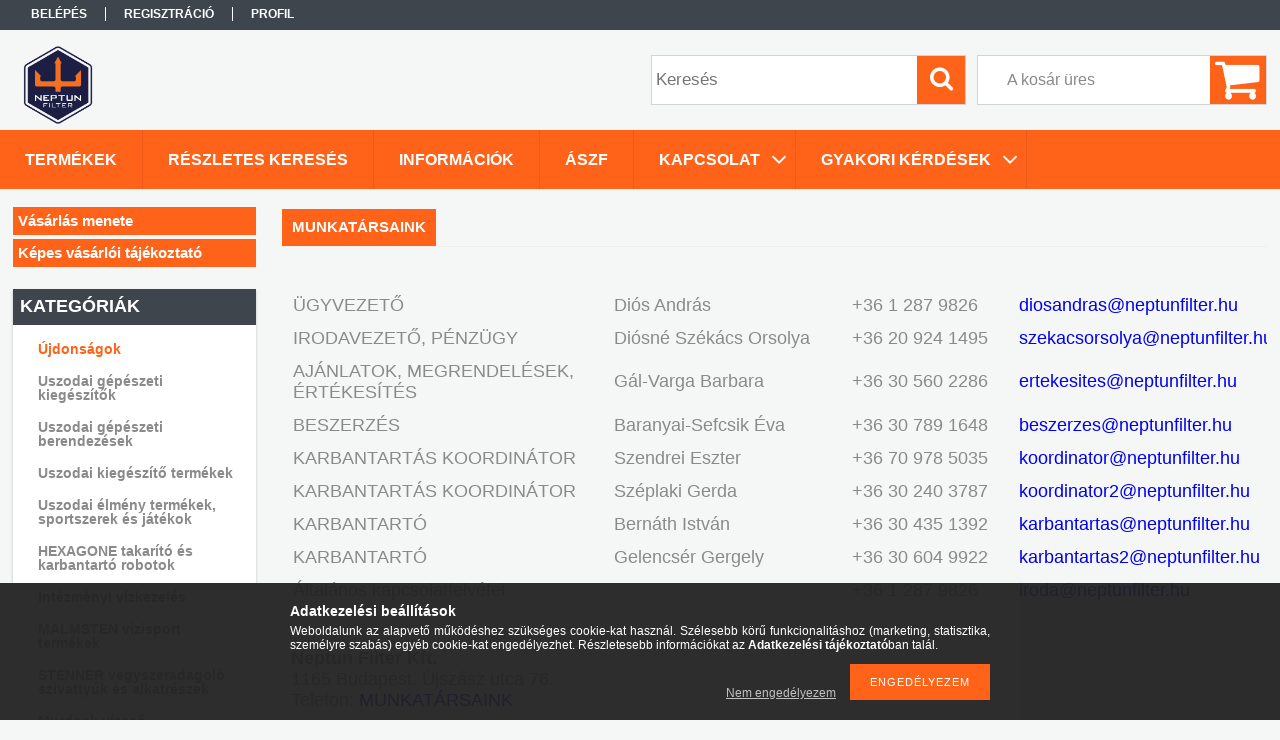

--- FILE ---
content_type: text/html; charset=UTF-8
request_url: https://webaruhaz.neptunfilter.hu/spg/354416/KAPCSOLAT
body_size: 13390
content:
<!DOCTYPE html PUBLIC "-//W3C//DTD XHTML 1.0 Transitional//EN" "http://www.w3.org/TR/xhtml1/DTD/xhtml1-transitional.dtd">
<html xmlns="http://www.w3.org/1999/xhtml" lang="hu" xml:lang="hu">
<head>

<meta content="width=device-width, initial-scale=1.0" name="viewport" />

<meta http-equiv="Content-Type" content="text/html; charset=utf-8">
<meta http-equiv="Content-Language" content="HU">
<meta http-equiv="Cache-Control" content="no-cache">
<meta name="description" content="Munkatársaink, Neptun Filter Webshop">
<meta name="robots" content="index, follow">
<meta http-equiv="X-UA-Compatible" content="IE=Edge">
<meta property="og:site_name" content="Neptun Filter Webshop" />
<meta property="og:title" content="Munkatársaink - Neptun Filter Webshop">
<meta property="og:description" content="Munkatársaink, Neptun Filter Webshop">
<meta property="og:type" content="website">
<meta property="og:url" content="https://webaruhaz.neptunfilter.hu/spg/354416/KAPCSOLAT">
<meta property="og:image" content="https://www.facebook.com/diosandras.neptunfilter/">
<meta name="theme-color" content="#1d1f42">
<meta name="msapplication-TileColor" content="#1d1f42">
<meta name="mobile-web-app-capable" content="yes">
<meta name="apple-mobile-web-app-capable" content="yes">
<meta name="MobileOptimized" content="320">
<meta name="HandheldFriendly" content="true">

<title>Munkatársaink - Neptun Filter Webshop</title>


<script type="text/javascript">
var service_type="shop";
var shop_url_main="https://webaruhaz.neptunfilter.hu";
var actual_lang="hu";
var money_len="0";
var money_thousend=" ";
var money_dec=",";
var shop_id=81071;
var unas_design_url="https:"+"/"+"/"+"webaruhaz.neptunfilter.hu"+"/"+"!common_design"+"/"+"base"+"/"+"001306"+"/";
var unas_design_code='001306';
var unas_base_design_code='1300';
var unas_design_ver=2;
var unas_design_subver=0;
var unas_shop_url='https://webaruhaz.neptunfilter.hu';
var responsive="yes";
var price_nullcut_disable=1;
var config_plus=new Array();
config_plus['product_tooltip']=1;
config_plus['cart_redirect']=2;
config_plus['money_type']='Ft';
config_plus['money_type_display']='Ft';
var lang_text=new Array();

var UNAS = UNAS || {};
UNAS.shop={"base_url":'https://webaruhaz.neptunfilter.hu',"domain":'webaruhaz.neptunfilter.hu',"username":'webaruhaz-neptunfilter.unas.hu',"id":81071,"lang":'hu',"currency_type":'Ft',"currency_code":'HUF',"currency_rate":'1',"currency_length":0,"base_currency_length":0,"canonical_url":'https://webaruhaz.neptunfilter.hu/spg/354416/KAPCSOLAT'};
UNAS.design={"code":'001306',"page":'page'};
UNAS.api_auth="83f6076c93fe3e1c52214713427066bb";
UNAS.customer={"email":'',"id":0,"group_id":0,"without_registration":0};
UNAS.shop["only_private_customer_can_purchase"] = false;
 
UNAS.shop["page_id"] = 354416
UNAS.text = {
    "button_overlay_close": `Bezár`,
    "popup_window": `Felugró ablak`,
    "list": `lista`,
    "updating_in_progress": `frissítés folyamatban`,
    "updated": `frissítve`,
    "is_opened": `megnyitva`,
    "is_closed": `bezárva`,
    "deleted": `törölve`,
    "consent_granted": `hozzájárulás megadva`,
    "consent_rejected": `hozzájárulás elutasítva`,
    "field_is_incorrect": `mező hibás`,
    "error_title": `Hiba!`,
    "product_variants": `termék változatok`,
    "product_added_to_cart": `A termék a kosárba került`,
    "product_added_to_cart_with_qty_problem": `A termékből csak [qty_added_to_cart] [qty_unit] került kosárba`,
    "product_removed_from_cart": `A termék törölve a kosárból`,
    "reg_title_name": `Név`,
    "reg_title_company_name": `Cégnév`,
    "number_of_items_in_cart": `Kosárban lévő tételek száma`,
    "cart_is_empty": `A kosár üres`,
    "cart_updated": `A kosár frissült`
};


UNAS.text["delete_from_compare"]= `Törlés összehasonlításból`;
UNAS.text["comparison"]= `Összehasonlítás`;

UNAS.text["delete_from_favourites"]= `Törlés a kedvencek közül`;
UNAS.text["add_to_favourites"]= `Kedvencekhez`;






window.lazySizesConfig=window.lazySizesConfig || {};
window.lazySizesConfig.loadMode=1;
window.lazySizesConfig.loadHidden=false;

window.dataLayer = window.dataLayer || [];
function gtag(){dataLayer.push(arguments)};
gtag('js', new Date());
</script>

<script src="https://webaruhaz.neptunfilter.hu/!common_packages/jquery/jquery-1.8.2.js?mod_time=1683104288" type="text/javascript"></script>
<script src="https://webaruhaz.neptunfilter.hu/!common_packages/jquery/plugins/bgiframe/bgiframe.js?mod_time=1683104288" type="text/javascript"></script>
<script src="https://webaruhaz.neptunfilter.hu/!common_packages/jquery/plugins/ajaxqueue/ajaxqueue.js?mod_time=1683104288" type="text/javascript"></script>
<script src="https://webaruhaz.neptunfilter.hu/!common_packages/jquery/plugins/color/color.js?mod_time=1683104288" type="text/javascript"></script>
<script src="https://webaruhaz.neptunfilter.hu/!common_packages/jquery/plugins/autocomplete/autocomplete.js?mod_time=1751452520" type="text/javascript"></script>
<script src="https://webaruhaz.neptunfilter.hu/!common_packages/jquery/plugins/cookie/cookie.js?mod_time=1683104288" type="text/javascript"></script>
<script src="https://webaruhaz.neptunfilter.hu/!common_packages/jquery/plugins/tools/tools-1.2.7.js?mod_time=1683104288" type="text/javascript"></script>
<script src="https://webaruhaz.neptunfilter.hu/!common_packages/jquery/plugins/bxslider/bxslider.js?mod_time=1683104288" type="text/javascript"></script>
<script src="https://webaruhaz.neptunfilter.hu/!common_packages/jquery/own/shop_common/exploded/common.js?mod_time=1764831093" type="text/javascript"></script>
<script src="https://webaruhaz.neptunfilter.hu/!common_packages/jquery/own/shop_common/exploded/common_overlay.js?mod_time=1754986322" type="text/javascript"></script>
<script src="https://webaruhaz.neptunfilter.hu/!common_packages/jquery/own/shop_common/exploded/common_shop_popup.js?mod_time=1754991412" type="text/javascript"></script>
<script src="https://webaruhaz.neptunfilter.hu/!common_packages/jquery/own/shop_common/exploded/common_start_checkout.js?mod_time=1752056294" type="text/javascript"></script>
<script src="https://webaruhaz.neptunfilter.hu/!common_packages/jquery/own/shop_common/exploded/design_1500.js?mod_time=1725525511" type="text/javascript"></script>
<script src="https://webaruhaz.neptunfilter.hu/!common_packages/jquery/own/shop_common/exploded/function_change_address_on_order_methods.js?mod_time=1752056294" type="text/javascript"></script>
<script src="https://webaruhaz.neptunfilter.hu/!common_packages/jquery/own/shop_common/exploded/function_check_password.js?mod_time=1751452520" type="text/javascript"></script>
<script src="https://webaruhaz.neptunfilter.hu/!common_packages/jquery/own/shop_common/exploded/function_check_zip.js?mod_time=1767692285" type="text/javascript"></script>
<script src="https://webaruhaz.neptunfilter.hu/!common_packages/jquery/own/shop_common/exploded/function_compare.js?mod_time=1751452520" type="text/javascript"></script>
<script src="https://webaruhaz.neptunfilter.hu/!common_packages/jquery/own/shop_common/exploded/function_customer_addresses.js?mod_time=1725525511" type="text/javascript"></script>
<script src="https://webaruhaz.neptunfilter.hu/!common_packages/jquery/own/shop_common/exploded/function_delivery_point_select.js?mod_time=1751452520" type="text/javascript"></script>
<script src="https://webaruhaz.neptunfilter.hu/!common_packages/jquery/own/shop_common/exploded/function_favourites.js?mod_time=1725525511" type="text/javascript"></script>
<script src="https://webaruhaz.neptunfilter.hu/!common_packages/jquery/own/shop_common/exploded/function_infinite_scroll.js?mod_time=1758625002" type="text/javascript"></script>
<script src="https://webaruhaz.neptunfilter.hu/!common_packages/jquery/own/shop_common/exploded/function_language_and_currency_change.js?mod_time=1751452520" type="text/javascript"></script>
<script src="https://webaruhaz.neptunfilter.hu/!common_packages/jquery/own/shop_common/exploded/function_param_filter.js?mod_time=1764233415" type="text/javascript"></script>
<script src="https://webaruhaz.neptunfilter.hu/!common_packages/jquery/own/shop_common/exploded/function_postsale.js?mod_time=1751452520" type="text/javascript"></script>
<script src="https://webaruhaz.neptunfilter.hu/!common_packages/jquery/own/shop_common/exploded/function_product_print.js?mod_time=1725525511" type="text/javascript"></script>
<script src="https://webaruhaz.neptunfilter.hu/!common_packages/jquery/own/shop_common/exploded/function_product_subscription.js?mod_time=1751452520" type="text/javascript"></script>
<script src="https://webaruhaz.neptunfilter.hu/!common_packages/jquery/own/shop_common/exploded/function_recommend.js?mod_time=1751452520" type="text/javascript"></script>
<script src="https://webaruhaz.neptunfilter.hu/!common_packages/jquery/own/shop_common/exploded/function_saved_cards.js?mod_time=1751452520" type="text/javascript"></script>
<script src="https://webaruhaz.neptunfilter.hu/!common_packages/jquery/own/shop_common/exploded/function_saved_filter_delete.js?mod_time=1751452520" type="text/javascript"></script>
<script src="https://webaruhaz.neptunfilter.hu/!common_packages/jquery/own/shop_common/exploded/function_search_smart_placeholder.js?mod_time=1751452520" type="text/javascript"></script>
<script src="https://webaruhaz.neptunfilter.hu/!common_packages/jquery/own/shop_common/exploded/function_vote.js?mod_time=1725525511" type="text/javascript"></script>
<script src="https://webaruhaz.neptunfilter.hu/!common_packages/jquery/own/shop_common/exploded/page_cart.js?mod_time=1767791927" type="text/javascript"></script>
<script src="https://webaruhaz.neptunfilter.hu/!common_packages/jquery/own/shop_common/exploded/page_customer_addresses.js?mod_time=1768291153" type="text/javascript"></script>
<script src="https://webaruhaz.neptunfilter.hu/!common_packages/jquery/own/shop_common/exploded/page_order_checkout.js?mod_time=1725525511" type="text/javascript"></script>
<script src="https://webaruhaz.neptunfilter.hu/!common_packages/jquery/own/shop_common/exploded/page_order_details.js?mod_time=1725525511" type="text/javascript"></script>
<script src="https://webaruhaz.neptunfilter.hu/!common_packages/jquery/own/shop_common/exploded/page_order_methods.js?mod_time=1760086915" type="text/javascript"></script>
<script src="https://webaruhaz.neptunfilter.hu/!common_packages/jquery/own/shop_common/exploded/page_order_return.js?mod_time=1725525511" type="text/javascript"></script>
<script src="https://webaruhaz.neptunfilter.hu/!common_packages/jquery/own/shop_common/exploded/page_order_send.js?mod_time=1725525511" type="text/javascript"></script>
<script src="https://webaruhaz.neptunfilter.hu/!common_packages/jquery/own/shop_common/exploded/page_order_subscriptions.js?mod_time=1751452520" type="text/javascript"></script>
<script src="https://webaruhaz.neptunfilter.hu/!common_packages/jquery/own/shop_common/exploded/page_order_verification.js?mod_time=1752056294" type="text/javascript"></script>
<script src="https://webaruhaz.neptunfilter.hu/!common_packages/jquery/own/shop_common/exploded/page_product_details.js?mod_time=1751452520" type="text/javascript"></script>
<script src="https://webaruhaz.neptunfilter.hu/!common_packages/jquery/own/shop_common/exploded/page_product_list.js?mod_time=1725525511" type="text/javascript"></script>
<script src="https://webaruhaz.neptunfilter.hu/!common_packages/jquery/own/shop_common/exploded/page_product_reviews.js?mod_time=1751452520" type="text/javascript"></script>
<script src="https://webaruhaz.neptunfilter.hu/!common_packages/jquery/own/shop_common/exploded/page_reg.js?mod_time=1756187462" type="text/javascript"></script>
<script src="https://webaruhaz.neptunfilter.hu/!common_packages/jquery/plugins/hoverintent/hoverintent.js?mod_time=1683104288" type="text/javascript"></script>
<script src="https://webaruhaz.neptunfilter.hu/!common_packages/jquery/own/shop_tooltip/shop_tooltip.js?mod_time=1753441723" type="text/javascript"></script>
<script src="https://webaruhaz.neptunfilter.hu/!common_packages/jquery/plugins/responsive_menu/responsive_menu.js?mod_time=1683104288" type="text/javascript"></script>

<link href="https://webaruhaz.neptunfilter.hu/!common_packages/jquery/plugins/autocomplete/autocomplete.css?mod_time=1683104288" rel="stylesheet" type="text/css">
<link href="https://webaruhaz.neptunfilter.hu/!common_design/base/001306/css/common.css?mod_time=1683104289" rel="stylesheet" type="text/css">
<link href="https://webaruhaz.neptunfilter.hu/!common_design/base/001300/css/page.css?mod_time=1683104289" rel="stylesheet" type="text/css">
<link href="https://webaruhaz.neptunfilter.hu/!common_design/base/001300/css/box.css?mod_time=1683104289" rel="stylesheet" type="text/css">
<link href="https://webaruhaz.neptunfilter.hu/!common_design/base/001306/css/layout.css?mod_time=1683104289" rel="stylesheet" type="text/css">
<link href="https://webaruhaz.neptunfilter.hu/!common_design/base/001300/css/design.css?mod_time=1683104289" rel="stylesheet" type="text/css">
<link href="https://webaruhaz.neptunfilter.hu/!common_design/base/001306/css/design_custom.css?mod_time=1683104289" rel="stylesheet" type="text/css">
<link href="https://webaruhaz.neptunfilter.hu/!common_design/base/001306/css/custom.css?mod_time=1683104289" rel="stylesheet" type="text/css">

<link href="https://webaruhaz.neptunfilter.hu/spg/354416/KAPCSOLAT" rel="canonical">
<link href="https://webaruhaz.neptunfilter.hu/shop_ordered/81071/design_pic/favicon.ico" rel="shortcut icon">
<script type="text/javascript">
        var google_consent=1;
    
        gtag('consent', 'default', {
           'ad_storage': 'denied',
           'ad_user_data': 'denied',
           'ad_personalization': 'denied',
           'analytics_storage': 'denied',
           'functionality_storage': 'denied',
           'personalization_storage': 'denied',
           'security_storage': 'granted'
        });

    
        gtag('consent', 'update', {
           'ad_storage': 'denied',
           'ad_user_data': 'denied',
           'ad_personalization': 'denied',
           'analytics_storage': 'denied',
           'functionality_storage': 'denied',
           'personalization_storage': 'denied',
           'security_storage': 'granted'
        });

        </script>
        <script type="text/javascript">
    var google_analytics=1;

    
           gtag("event", "select_content", {
                content_type: "page",
                content_id: "354416"
           });
              </script>
       <script type="text/javascript">
        var google_ads=1;

                gtag('event','remarketing', {
            'ecomm_pagetype': 'other'        });
            </script>
        <!-- Google Tag Manager -->
    <script>(function(w,d,s,l,i){w[l]=w[l]||[];w[l].push({'gtm.start':
            new Date().getTime(),event:'gtm.js'});var f=d.getElementsByTagName(s)[0],
            j=d.createElement(s),dl=l!='dataLayer'?'&l='+l:'';j.async=true;j.src=
            'https://www.googletagmanager.com/gtm.js?id='+i+dl;f.parentNode.insertBefore(j,f);
        })(window,document,'script','dataLayer','GTM-MV4VSKBW');</script>
    <!-- End Google Tag Manager -->

    

<meta name="facebook-domain-verification" content="lw542u50vcpb65t1ly9ezqyj9rz6yx" />


<script src="https://webaruhaz.neptunfilter.hu/!common_design/base/001300/unas_design_resp.js?ver=5" type="text/javascript"></script>  
</head>

<body class='design_ver2' id="ud_shop_page">
    <!-- Google Tag Manager (noscript) -->
    <noscript><iframe src="https://www.googletagmanager.com/ns.html?id=GTM-MV4VSKBW"
                      height="0" width="0" style="display:none;visibility:hidden"></iframe></noscript>
    <!-- End Google Tag Manager (noscript) -->
    <div id="image_to_cart" style="display:none; position:absolute; z-index:100000;"></div>
<div class="overlay_common overlay_warning" id="overlay_cart_add"></div>
<script type="text/javascript">$(document).ready(function(){ overlay_init("cart_add",{"onBeforeLoad":false}); });</script>
<div class="overlay_common overlay_ok" id="overlay_cart_add_ok"></div>
<script type="text/javascript">$(document).ready(function(){ overlay_init("cart_add_ok",[]); });</script>
<div id="overlay_login_outer"></div>	
	<script type="text/javascript">
	$(document).ready(function(){
	    var login_redir_init="";

		$("#overlay_login_outer").overlay({
			onBeforeLoad: function() {
                var login_redir_temp=login_redir_init;
                if (login_redir_act!="") {
                    login_redir_temp=login_redir_act;
                    login_redir_act="";
                }

				                    var temp_href="https://webaruhaz.neptunfilter.hu/shop_login.php";
                    if (login_redir_temp!="") temp_href=temp_href+"?login_redir="+encodeURIComponent(login_redir_temp);
					location.href=temp_href;
								},
			top: 50,
						closeOnClick: (config_plus['overlay_close_on_click_forced'] === 1),
			onClose: function(event, overlayIndex) {
				$("#login_redir").val("");
			},
			load: false
		});
		
			});
	function overlay_login() {
		$(document).ready(function(){
			$("#overlay_login_outer").overlay().load();
		});
	}
	function overlay_login_remind() {
        if (unas_design_ver >= 5) {
            $("#overlay_remind").overlay().load();
        } else {
            $(document).ready(function () {
                $("#overlay_login_outer").overlay().close();
                setTimeout('$("#overlay_remind").overlay().load();', 250);
            });
        }
	}

    var login_redir_act="";
    function overlay_login_redir(redir) {
        login_redir_act=redir;
        $("#overlay_login_outer").overlay().load();
    }
	</script>  
	<div class="overlay_common overlay_info" id="overlay_remind"></div>
<script type="text/javascript">$(document).ready(function(){ overlay_init("remind",[]); });</script>

	<script type="text/javascript">
    	function overlay_login_error_remind() {
		$(document).ready(function(){
			load_login=0;
			$("#overlay_error").overlay().close();
			setTimeout('$("#overlay_remind").overlay().load();', 250);	
		});
	}
	</script>  
	<div class="overlay_common overlay_info" id="overlay_newsletter"></div>
<script type="text/javascript">$(document).ready(function(){ overlay_init("newsletter",[]); });</script>

<script type="text/javascript">
function overlay_newsletter() {
    $(document).ready(function(){
        $("#overlay_newsletter").overlay().load();
    });
}
</script>
<div class="overlay_common overlay_error" id="overlay_script"></div>
<script type="text/javascript">$(document).ready(function(){ overlay_init("script",[]); });</script>
    <script>
    $(document).ready(function() {
        $.ajax({
            type: "GET",
            url: "https://webaruhaz.neptunfilter.hu/shop_ajax/ajax_stat.php",
            data: {master_shop_id:"81071",get_ajax:"1"}
        });
    });
    </script>
    

<div id='banner_popup_bx_content'></div>

<div id="container">
	

    <div id="menu_resp">
        <a class="resp_close_plus"><span></span></a>
        <ul> 
            <li>
    
        
            
                <script type='text/javascript'>
                    function overlay_login() {
                        $(document).ready(function(){
                            $("#overlay_login_outer").overlay().load();
                        });
                    }
                </script>
                <a href="javascript:overlay_login();" class="text_normal">Belépés</a>
            

            
        

        
        

        

    
</li>
            <li><a href="https://webaruhaz.neptunfilter.hu/shop_reg.php"><strong>Regisztráció</strong></a></li>
            <li><a href="https://webaruhaz.neptunfilter.hu/shop_order_track.php"><strong>Profil</strong></a></li>
            <li><a href="https://webaruhaz.neptunfilter.hu/shop_help.php"><strong>ÁSZF</strong></a></li>
            <li><a href="https://webaruhaz.neptunfilter.hu/shop_searchcomplex.php"><strong>Részletes keresés</strong></a></li>
            <li><a href="https://webaruhaz.neptunfilter.hu/shop_contact.php"><strong>Információk</strong></a></li>                            
            <li></li>
            <li><ul><li class="menu_item_plus menu_item_4 menu_item_haschild" id="menu_item_id_354416"><span class="menu_item_inner"><a href="https://webaruhaz.neptunfilter.hu/spg/354416/KAPCSOLAT" target="_top" class='menu_content_select_link'><span class='menu_content_select'><strong>KAPCSOLAT</strong></span></a></span><ul class="menu_content_sub"><li class="menu_item_plus menu_item_1" id="menu_item_id_280646"><span class="menu_item_inner"><a href="https://webaruhaz.neptunfilter.hu/spg/280646/Hol-vagyunk" target="_top">Hol vagyunk?</a></span></li><li class="menu_item_plus menu_item_2" id="menu_item_id_694708"><span class="menu_item_inner"><a href="https://webaruhaz.neptunfilter.hu/munkatarsaink" target="_blank">Munkatársaink</a></span></li><li class="menu_item_plus menu_item_3" id="menu_item_id_341748"><span class="menu_item_inner"><a href="https://webaruhaz.neptunfilter.hu/spg/341748/Nyitvatartas" target="_top">Nyitvatartás</a></span></li></ul></li><li class="menu_item_plus menu_item_6 menu_item_haschild" id="menu_item_id_783146"><span class="menu_item_inner"><a href="https://webaruhaz.neptunfilter.hu/spg/783146/Gyakori-Kerdesek" target="_top"><strong>Gyakori Kérdések</strong></a></span><ul class="menu_content_sub"><li class="menu_item_plus menu_item_5" id="menu_item_id_898862"><span class="menu_item_inner"><a href="https://webaruhaz.neptunfilter.hu/spg/898862/Vizlagyitok" target="_top">Vízlágyítók</a></span></li></ul></li><li class="menu_item_plus menu_item_7" id="menu_item_id_770350"><span class="menu_item_inner"><a href="https://webaruhaz.neptunfilter.hu/spg/770350/Vasarlas-menete" target="_top"><strong>Vásárlás menete</strong></a></span></li><li class="menu_item_plus menu_item_8" id="menu_item_id_921606"><span class="menu_item_inner"><a href="https://webaruhaz.neptunfilter.hu/fogyaszto-barat" target="_top"><strong>Képes vásárlói tájékoztató</strong></a></span></li></ul></li>
        </ul> 
        <div id="resp_banner_box">
            
            
            
            <div id='temp_box_banner_container_42477' class='box_content_container'><div id='temp_box_banner_title_42477' class='box_content_title'>Házhozszállítás információk</div><div id='temp_box_banner_42477' class='box_content'><div class='box_txt text_normal'><p style="text-align: center;"><a href="https://webaruhaz.neptunfilter.hu/shop_contact.php?tab=shipping"><img border="0" src="https://webaruhaz.neptunfilter.hu/main_pic/shop_default_shipping.png" /></a></p></div></div></div><div id='temp_box_banner_container_86937' class='box_content_container'><div id='temp_box_banner_title_86937' class='box_content_title'>Fogyasztó-barát</div><div id='temp_box_banner_86937' class='box_content'><div class='box_txt text_normal'><p><img src="https://webaruhaz.neptunfilter.hu/shop_ordered/81071/pic/fogyaszto_banner.png" alt="Fogyasztó-barát" width="150" height="150" /></p></div></div></div><div id='temp_box_banner_container_69482' class='box_content_container'><div id='temp_box_banner_title_69482' class='box_content_title'>Tanúsítvány</div><div id='temp_box_banner_69482' class='box_content'><div class='box_txt text_normal'><p style="text-align: left; padding-left: 30px;"><a data-theme="original" class="ceginformacio-rating-widget-io" href="https://www.ceginformacio.hu/cr9310028110" data-id="cr9310028110" data-access-code="[base64]">Ceginformáció megbizhatósági tanusitvány</a></p>
<p>
<script>
                !function(d,s,id){
                    var js,fjs=d.getElementsByTagName(s)[0];
                    if(!d.getElementById(id)){
                        js=d.createElement(s);
                        js.id=id;
                        js.src='https://www.ceginformacio.hu/js/public/widget.js'
                        fjs.parentNode.insertBefore(js,fjs);
                    }
                }
                (document,'script','ceginformacio-rating-widget-io');
            </script>
</p></div></div></div>
        </div>                             
    </div>  	
    
    <div id="header">
    	<div id="header_top">
        	<div id="header_menu">
                	<ul>
						<li class="login">
    
        
            
                <script type='text/javascript'>
                    function overlay_login() {
                        $(document).ready(function(){
                            $("#overlay_login_outer").overlay().load();
                        });
                    }
                </script>
                <a href="javascript:overlay_login();" class="text_normal">Belépés</a>
            

            
        

        
        

        

    
</li>
                        <li><a href="https://webaruhaz.neptunfilter.hu/shop_reg.php"><strong>Regisztráció</strong></a></li>                    
                        <li><a href="https://webaruhaz.neptunfilter.hu/shop_order_track.php"><strong>Profil</strong></a>	</li>
                    </ul>         
            </div>
        	<div id="money_lang">
            	<div id="money"></div>                  
            	<div id="lang"></div>
                <div id="lang_small"></div>
                <div class="clear_fix"></div>
            </div>
            <script type="text/javascript">
				if($("#money").html()=="") {
					$("#money").hide();
				}
				if($("#lang").html()=="") {
					$("#lang").hide();
				}						
			</script>	
            <div class="clear_fix"></div>
        </div>	
    	<div id="header_container">
        	<div id="logo"><div id='head_bx_content'><!-- UnasElement {type:editor} -->
<pre style="text-align: left;"><a href="https://webaruhaz.neptunfilter.hu/" title="Neptun Filter"><img src="https://webaruhaz.neptunfilter.hu/shop_ordered/81071/pic/Neptun_Filter_Logo_Color.png" width="90" height="90" alt="" /></a></pre></div></div>
            <div id="cart"><div id='box_cart_content' class='box_content'>

    

    

    
        <div class='box_cart_item'>
            <a href='https://webaruhaz.neptunfilter.hu/shop_cart.php' class='text_small'>
                <span class='text_small'>
                    

                    

                    
                        <span class='box_cart_empty'>A kosár üres</span>
                        
                    
                </span>
            </a>
        </div>
    

    

    

    

    

    

    
        <script type="text/javascript">
            $("#cart").click(function() {
                document.location.href="https://webaruhaz.neptunfilter.hu/shop_cart.php";
            });
        </script>
    

</div></div>
            <div id="search"><div id='box_search_content' class='box_content'>
    <form name="form_include_search" id="form_include_search" action="https://webaruhaz.neptunfilter.hu/shop_search.php" method="get">
        <div class='box_search_field'><label><span class="text_small">Kifejezés:</span></label><span class="text_input"><input name="q" id="box_search_input" type="text" maxlength="255" class="text_small js-search-input" value="" placeholder="Keresés" /></span></div>
        <div class='box_search_button'><span class="text_button"><input type="submit" value="Keres" class="text_small" /></span></div>
    </form>
</div></div>
            
                <div id="header_container_inner_mobile">
                    <a href="#" onclick="responsive_cat_menu(); return false;" class="header_category_icon"><span></span>Kategóriák</a>
                        
                    <div id="header_container_inner_mobile_plusmenu"><a href="#" class="header_plusmenu_icon"><span></span></a></div>                
                    <div id="header_container_inner_mobile_cart"><a id="header_cart_button" href="https://webaruhaz.neptunfilter.hu/shop_cart.php"></a></div>
                    <a href="#" id="header_search_icon"><span></span></a>
                    <a href="#" id="header_filter_icon"><span></span></a> 
                    
                    <div id="header_container_inner_mobile_filter">
                        <div id="header_container_inner_mobile_filter_title"><a class="resp_close"><span></span></a></div>
                        <div id="header_container_inner_mobile_filter_container"></div>
                    </div>                    
                    <div class="clear_fix"></div>
                    
                    <script type="text/javascript">
						if ($("#box_filter_content").length=="") {
							$("a#header_filter_icon").hide();	
						}
					</script>
                                                                  
                </div>            
                        
            <div class="clear_fix"></div>
        </div>	
        <div id="header_bottom"><!-- --></div>
    </div>
    
    <div id="content">
    
        <div id="responsive_cat_menu"><div id="responsive_cat_menu_content"><script type="text/javascript">var responsive_menu='$(\'#responsive_cat_menu ul\').responsive_menu({ajax_type: "GET",ajax_param_str: "cat_key|aktcat",ajax_url: "https://webaruhaz.neptunfilter.hu/shop_ajax/ajax_box_cat.php",ajax_data: "master_shop_id=81071&lang_master=hu&get_ajax=1&type=responsive_call&box_var_name=shop_cat&box_var_already=no&box_var_responsive=yes&box_var_section=content&box_var_highlight=yes&box_var_type=normal&box_var_multilevel_id=responsive_cat_menu",menu_id: "responsive_cat_menu"});'; </script><div class="responsive_menu"><div class="responsive_menu_nav"><div class="responsive_menu_navtop"><div class="responsive_menu_back "></div><div class="responsive_menu_title ">Kategóriák</div><div class="responsive_menu_close "></div></div><div class="responsive_menu_navbottom"></div></div><div class="responsive_menu_content"><ul style="display:none;"><li><a href="https://webaruhaz.neptunfilter.hu/shop_artspec.php?artspec=2" class="text_small">Újdonságok</a></li><li><div class="next_level_arrow"></div><span class="ajax_param">412320|0</span><a href="https://webaruhaz.neptunfilter.hu/sct/412320/Uszodai-gepeszeti-kiegeszitok" class="text_small has_child resp_clickable" onclick="return false;">Uszodai gépészeti kiegészítők</a></li><li><div class="next_level_arrow"></div><span class="ajax_param">117394|0</span><a href="https://webaruhaz.neptunfilter.hu/uszodai-gepeszeti-berendezesek" class="text_small has_child resp_clickable" onclick="return false;">Uszodai gépészeti berendezések</a></li><li><div class="next_level_arrow"></div><span class="ajax_param">993571|0</span><a href="https://webaruhaz.neptunfilter.hu/sct/993571/Uszodai-kiegeszito-termekek" class="text_small has_child resp_clickable" onclick="return false;">Uszodai kiegészítő termékek</a></li><li><div class="next_level_arrow"></div><span class="ajax_param">228993|0</span><a href="https://webaruhaz.neptunfilter.hu/sct/228993/Uszodai-elmeny-termekek-sportszerek-es-jatekok" class="text_small has_child resp_clickable" onclick="return false;">Uszodai élmény termékek, sportszerek és játékok</a></li><li><div class="next_level_arrow"></div><span class="ajax_param">185853|0</span><a href="https://webaruhaz.neptunfilter.hu/sct/185853/HEXAGONE-takarito-es-karbantarto-robotok" class="text_small has_child resp_clickable" onclick="return false;">HEXAGONE takarító és karbantartó robotok</a></li><li><div class="next_level_arrow"></div><span class="ajax_param">489648|0</span><a href="https://webaruhaz.neptunfilter.hu/sct/489648/Intezmenyi-vizkezeles" class="text_small has_child resp_clickable" onclick="return false;">Intézményi vízkezelés</a></li><li><div class="next_level_arrow"></div><span class="ajax_param">560666|0</span><a href="https://webaruhaz.neptunfilter.hu/malmsten" class="text_small has_child resp_clickable" onclick="return false;">MALMSTEN vízisport termékek</a></li><li><div class="next_level_arrow"></div><span class="ajax_param">118107|0</span><a href="https://webaruhaz.neptunfilter.hu/stenner" class="text_small has_child resp_clickable" onclick="return false;">STENNER vegyszeradagoló szivattyúk és alkatrészek</a></li><li><div class="next_level_arrow"></div><span class="ajax_param">767734|0</span><a href="https://webaruhaz.neptunfilter.hu/vizcso-gyorscsatlakozo" class="text_small has_child resp_clickable" onclick="return false;">Murdock vízcső gyorscsatlakozók</a></li><li><div class="next_level_arrow"></div><span class="ajax_param">903200|0</span><a href="https://webaruhaz.neptunfilter.hu/sct/903200/Vizlagyitok" class="text_small has_child resp_clickable" onclick="return false;">Vízlágyítók</a></li></ul></div></div></div></div>    
    
    	<div id="content_top">
        	<div id="content_top_menu_full_sf" class="content_top_menu">
            	<ul>
                	<li><a href="https://webaruhaz.neptunfilter.hu/sct/0/"><strong>Termékek</strong></a></li>
                    <li><a href="https://webaruhaz.neptunfilter.hu/shop_searchcomplex.php"><strong>Részletes keresés</strong></a></li>
                    <li><a href="https://webaruhaz.neptunfilter.hu/shop_contact.php"><strong>Információk</strong></a></li>
                    <li><a href="https://webaruhaz.neptunfilter.hu/shop_help.php"><strong>ÁSZF</strong></a></li>
                    <li class="menu_item_plus menu_item_4 menu_item_haschild" id="menu_item_id_354416"><span class="menu_item_inner"><a href="https://webaruhaz.neptunfilter.hu/spg/354416/KAPCSOLAT" target="_top" class='menu_content_select_link'><span class='menu_content_select'><strong>KAPCSOLAT</strong></span></a></span><ul class="menu_content_sub"><li class="menu_item_plus menu_item_1" id="menu_item_id_280646"><span class="menu_item_inner"><a href="https://webaruhaz.neptunfilter.hu/spg/280646/Hol-vagyunk" target="_top">Hol vagyunk?</a></span></li><li class="menu_item_plus menu_item_2" id="menu_item_id_694708"><span class="menu_item_inner"><a href="https://webaruhaz.neptunfilter.hu/munkatarsaink" target="_blank">Munkatársaink</a></span></li><li class="menu_item_plus menu_item_3" id="menu_item_id_341748"><span class="menu_item_inner"><a href="https://webaruhaz.neptunfilter.hu/spg/341748/Nyitvatartas" target="_top">Nyitvatartás</a></span></li></ul></li>
                    <li class="menu_item_plus menu_item_2 menu_item_haschild" id="menu_item_id_783146"><span class="menu_item_inner"><a href="https://webaruhaz.neptunfilter.hu/spg/783146/Gyakori-Kerdesek" target="_top"><strong>Gyakori Kérdések</strong></a></span><ul class="menu_content_sub"><li class="menu_item_plus menu_item_1" id="menu_item_id_898862"><span class="menu_item_inner"><a href="https://webaruhaz.neptunfilter.hu/spg/898862/Vizlagyitok" target="_top">Vízlágyítók</a></span></li></ul></li>
                </ul>
            </div>
            <div id="content_top_menu_1000" class="content_top_menu"><div id="menu_content15"><ul><li class="menu_item_1"><span class="menu_item_inner"><a href="https://webaruhaz.neptunfilter.hu/sct/0/"><strong>Termékek</strong></a></span></li><li class="menu_item_2"><span class="menu_item_inner"><a href="https://webaruhaz.neptunfilter.hu/shop_searchcomplex.php"><strong>Részletes keresés</strong></a></span></li><li class="menu_item_3"><span class="menu_item_inner"><a href="https://webaruhaz.neptunfilter.hu/shop_contact.php"><strong>Információk</strong></a></span></li><li class="menu_item_4"><span class="menu_item_inner"><a href="https://webaruhaz.neptunfilter.hu/shop_help.php"><strong>ÁSZF</strong></a></span></li></ul></div></div>
        </div>
        <div id="content_container_outer"><div id="content_container"><div id="content_container_inner">    
        	
            <div id="left">
                <div id="box_left">
                	
                    
                    
                    <div id="left_home_full">
                    
                    <div id="left_cms_full">
                    <div class="box_left_top"><!-- --></div>
                    <div class="box_left_container"><ul><li class="menu_item_plus menu_item_1" id="menu_item_id_770350"><span class="menu_item_inner"><a href="https://webaruhaz.neptunfilter.hu/spg/770350/Vasarlas-menete" target="_top"><strong>Vásárlás menete</strong></a></span></li><li class="menu_item_plus menu_item_2" id="menu_item_id_921606"><span class="menu_item_inner"><a href="https://webaruhaz.neptunfilter.hu/fogyaszto-barat" target="_top"><strong>Képes vásárlói tájékoztató</strong></a></span></li></ul></div>
                    <div class="box_left_bottom"><!-- --></div>
                    </div>
                    
                    </div>
                    
                    <div id="left_home_1000">
                    
                    <div id="left_cms_full">
                    <div class="box_left_top"><!-- --></div>
                    <div class="box_left_container"><ul><li class="menu_item_plus menu_item_4 menu_item_haschild" id="menu_item_id_354416"><span class="menu_item_inner"><a href="https://webaruhaz.neptunfilter.hu/spg/354416/KAPCSOLAT" target="_top" class='menu_content_select_link'><span class='menu_content_select'><strong>KAPCSOLAT</strong></span></a></span><ul class="menu_content_sub"><li class="menu_item_plus menu_item_1" id="menu_item_id_280646"><span class="menu_item_inner"><a href="https://webaruhaz.neptunfilter.hu/spg/280646/Hol-vagyunk" target="_top">Hol vagyunk?</a></span></li><li class="menu_item_plus menu_item_2" id="menu_item_id_694708"><span class="menu_item_inner"><a href="https://webaruhaz.neptunfilter.hu/munkatarsaink" target="_blank">Munkatársaink</a></span></li><li class="menu_item_plus menu_item_3" id="menu_item_id_341748"><span class="menu_item_inner"><a href="https://webaruhaz.neptunfilter.hu/spg/341748/Nyitvatartas" target="_top">Nyitvatartás</a></span></li></ul></li><li class="menu_item_plus menu_item_6 menu_item_haschild" id="menu_item_id_783146"><span class="menu_item_inner"><a href="https://webaruhaz.neptunfilter.hu/spg/783146/Gyakori-Kerdesek" target="_top"><strong>Gyakori Kérdések</strong></a></span><ul class="menu_content_sub"><li class="menu_item_plus menu_item_5" id="menu_item_id_898862"><span class="menu_item_inner"><a href="https://webaruhaz.neptunfilter.hu/spg/898862/Vizlagyitok" target="_top">Vízlágyítók</a></span></li></ul></li><li class="menu_item_plus menu_item_7" id="menu_item_id_770350"><span class="menu_item_inner"><a href="https://webaruhaz.neptunfilter.hu/spg/770350/Vasarlas-menete" target="_top"><strong>Vásárlás menete</strong></a></span></li><li class="menu_item_plus menu_item_8" id="menu_item_id_921606"><span class="menu_item_inner"><a href="https://webaruhaz.neptunfilter.hu/fogyaszto-barat" target="_top"><strong>Képes vásárlói tájékoztató</strong></a></span></li></ul></div>
                    <div class="box_left_bottom"><!-- --></div>
                    </div>
                    
                    </div>	                    	
                
                    <div id='box_container_shop_cat' class='box_container_1'>
                    <div class="box_left_full">
                        <div class="box_left_top"><!-- --></div>
                        <div class="box_left_title">Kategóriák</div>
                        <div class="box_left_container"><div id='box_cat_content' class='box_content box_cat_type_normal'><ul id='box_cat_main'><li id='box_cat_spec_new'><span class='box_cat_spec'><a href='https://webaruhaz.neptunfilter.hu/shop_artspec.php?artspec=2' class='text_small'><span class='text_color_fault'>Újdonságok</span></a></span></li><li id='box_cat_1_412320' class=' hasChildren'><span class='text_small box_cat_style0 box_cat_level0 text_style_strong'><a href='https://webaruhaz.neptunfilter.hu/sct/412320/Uszodai-gepeszeti-kiegeszitok' class='text_small text_style_strong box_cat_click_level0' >Uszodai gépészeti kiegészítők</a></span></li><li id='box_cat_1_117394' class=' hasChildren'><span class='text_small box_cat_style0 box_cat_level0 text_style_strong'><a href='https://webaruhaz.neptunfilter.hu/uszodai-gepeszeti-berendezesek' class='text_small text_style_strong box_cat_click_level0' >Uszodai gépészeti berendezések</a></span></li><li id='box_cat_1_993571' class=' hasChildren'><span class='text_small box_cat_style0 box_cat_level0 text_style_strong'><a href='https://webaruhaz.neptunfilter.hu/sct/993571/Uszodai-kiegeszito-termekek' class='text_small text_style_strong box_cat_click_level0' >Uszodai kiegészítő termékek</a></span></li><li id='box_cat_1_228993' class=' hasChildren'><span class='text_small box_cat_style0 box_cat_level0 text_style_strong'><a href='https://webaruhaz.neptunfilter.hu/sct/228993/Uszodai-elmeny-termekek-sportszerek-es-jatekok' class='text_small text_style_strong box_cat_click_level0' >Uszodai élmény termékek, sportszerek és játékok</a></span></li><li id='box_cat_1_185853' class=' hasChildren'><span class='text_small box_cat_style0 box_cat_level0 text_style_strong'><a href='https://webaruhaz.neptunfilter.hu/sct/185853/HEXAGONE-takarito-es-karbantarto-robotok' class='text_small text_style_strong box_cat_click_level0' >HEXAGONE takarító és karbantartó robotok</a></span></li><li id='box_cat_1_489648' class=' hasChildren'><span class='text_small box_cat_style0 box_cat_level0 text_style_strong'><a href='https://webaruhaz.neptunfilter.hu/sct/489648/Intezmenyi-vizkezeles' class='text_small text_style_strong box_cat_click_level0' >Intézményi vízkezelés</a></span></li><li id='box_cat_1_560666' class=' hasChildren'><span class='text_small box_cat_style0 box_cat_level0 text_style_strong'><a href='https://webaruhaz.neptunfilter.hu/malmsten' class='text_small text_style_strong box_cat_click_level0' >MALMSTEN vízisport termékek</a></span></li><li id='box_cat_1_118107' class=' hasChildren'><span class='text_small box_cat_style0 box_cat_level0 text_style_strong'><a href='https://webaruhaz.neptunfilter.hu/stenner' class='text_small text_style_strong box_cat_click_level0' >STENNER vegyszeradagoló szivattyúk és alkatrészek</a></span></li><li id='box_cat_1_767734' class=' hasChildren'><span class='text_small box_cat_style0 box_cat_level0 text_style_strong'><a href='https://webaruhaz.neptunfilter.hu/vizcso-gyorscsatlakozo' class='text_small text_style_strong box_cat_click_level0' >Murdock vízcső gyorscsatlakozók</a></span></li><li id='box_cat_1_903200' class=' hasChildren'><span class='text_small box_cat_style0 box_cat_level0 text_style_strong'><a href='https://webaruhaz.neptunfilter.hu/sct/903200/Vizlagyitok' class='text_small text_style_strong box_cat_click_level0' >Vízlágyítók</a></span></li></ul></div></div>
                        <div class="box_left_bottom"><!-- --></div>	
                    </div>
					</div><div id='box_container_shop_checkout' class='box_container_2'>
                    <div class="box_left_full">
                        <div class="box_left_top"><!-- --></div>
                        <div class="box_left_title">Fizetési megoldás</div>
                        <div class="box_left_container"><div id='box_checkout_content' class='box_content'>
    
        <a href='https://webaruhaz.neptunfilter.hu/shop_help_det.php?type=cib' ><span id='box_checkout_cib' class='box_checkout_element' alt='cib' title='cib'></span></a>
    
</div></div>
                        <div class="box_left_bottom"><!-- --></div>	
                    </div>
					</div><div id='box_container_home_banner4_1' class='box_container_3'>
                    <div class="box_left_full">
                        <div class="box_left_top"><!-- --></div>
                        <div class="box_left_title">Házhozszállítás információk</div>
                        <div class="box_left_container"><div id='box_banner_42477' class='box_content'><div class='box_txt text_normal'><p style="text-align: center;"><a href="https://webaruhaz.neptunfilter.hu/shop_contact.php?tab=shipping"><img border="0" src="https://webaruhaz.neptunfilter.hu/main_pic/shop_default_shipping.png" /></a></p></div></div></div>
                        <div class="box_left_bottom"><!-- --></div>	
                    </div>
					</div><div id='box_container_home_banner4_2' class='box_container_4'>
                    <div class="box_left_full">
                        <div class="box_left_top"><!-- --></div>
                        <div class="box_left_title">Fogyasztó-barát</div>
                        <div class="box_left_container"><div id='box_banner_86937' class='box_content'><div class='box_txt text_normal'><p><img src="https://webaruhaz.neptunfilter.hu/shop_ordered/81071/pic/fogyaszto_banner.png" alt="Fogyasztó-barát" width="150" height="150" /></p></div></div></div>
                        <div class="box_left_bottom"><!-- --></div>	
                    </div>
					</div><div id='box_container_home_banner4_3' class='box_container_5'>
                    <div class="box_left_full">
                        <div class="box_left_top"><!-- --></div>
                        <div class="box_left_title">Tanúsítvány</div>
                        <div class="box_left_container"><div id='box_banner_69482' class='box_content'><div class='box_txt text_normal'><p style="text-align: left; padding-left: 30px;"><a data-theme="original" class="ceginformacio-rating-widget-io" href="https://www.ceginformacio.hu/cr9310028110" data-id="cr9310028110" data-access-code="[base64]">Ceginformáció megbizhatósági tanusitvány</a></p>
<p>
<script>
                !function(d,s,id){
                    var js,fjs=d.getElementsByTagName(s)[0];
                    if(!d.getElementById(id)){
                        js=d.createElement(s);
                        js.id=id;
                        js.src='https://www.ceginformacio.hu/js/public/widget.js'
                        fjs.parentNode.insertBefore(js,fjs);
                    }
                }
                (document,'script','ceginformacio-rating-widget-io');
            </script>
</p></div></div></div>
                        <div class="box_left_bottom"><!-- --></div>	
                    </div>
					</div><div id='box_container_shop_top' class='box_container_6'>
                    <div class="box_left_full">
                        <div class="box_left_top"><!-- --></div>
                        <div class="box_left_title">TOP termékek</div>
                        <div class="box_left_container"><div id='box_top_content' class='box_content box_top_content'><div class='box_content_ajax' data-min-length='5'></div><script type="text/javascript">
	$.ajax({
		type: "GET",
		async: true,
		url: "https://webaruhaz.neptunfilter.hu/shop_ajax/ajax_box_top.php",
		data: {
			box_var_name:"shop_top",
			box_var_var_only:"yes",
			box_var_akcio:"no",
			box_var_section:"content",
			box_var_highlight:"yes",
			box_id:"",
			get_ajax:1,
			shop_id:"81071",
			lang_master:"hu"
		},
		success: function(result){
			$("#box_top_content").html(result);
		}
	});
</script>
</div></div>
                        <div class="box_left_bottom"><!-- --></div>	
                    </div>
					</div><div id='box_container_shop_art' class='box_container_7'>
                    <div class="box_left_full">
                        <div class="box_left_top"><!-- --></div>
                        <div class="box_left_title">Termékajánló</div>
                        <div class="box_left_container"><div id='box_art_content' class='box_content box_art_content'><div class='box_content_ajax' data-min-length='5'></div><script type="text/javascript">
	$.ajax({
		type: "GET",
		async: true,
		url: "https://webaruhaz.neptunfilter.hu/shop_ajax/ajax_box_art.php",
		data: {
			box_var_name:"shop_art",
			box_var_var_only:"yes",
			box_var_akcio:"no",
			box_var_section:"content",
			box_var_highlight:"yes",
			box_id:"",
			get_ajax:1,
			shop_id:"81071",
			lang_master:"hu"
		},
		success: function(result){
			$("#box_art_content").html(result);
		}
	});
</script>
</div></div>
                        <div class="box_left_bottom"><!-- --></div>	
                    </div>
					</div><div id='box_container_common_news' class='box_container_8'>
                    <div class="box_left_full">
                        <div class="box_left_top"><!-- --></div>
                        <div class="box_left_title">Hírek</div>
                        <div class="box_left_container"><div id='box_news_content' class='box_content'>
    
        <div class="box_news_item">
            <div class="box_news_date"><span class="text_small"><strong>2024.12.04 </strong></span></div>
            <div class="box_news_title text_small"><a href="https://webaruhaz.neptunfilter.hu/shop_news.php?news=65352" class="text_small">Irodánk és üzletünk zárva tart!</a></div>
            
            
        </div>
    

    
</div></div>
                        <div class="box_left_bottom"><!-- --></div>	
                    </div>
					</div><div id='box_container_home_calendar' class='box_container_9'>
                    <div class="box_left_full">
                        <div class="box_left_top"><!-- --></div>
                        <div class="box_left_title">Naptár</div>
                        <div class="box_left_container"><script type="text/javascript">var calendar_ajax_url="https://webaruhaz.neptunfilter.hu/shop_ajax/ajax_box_calendar.php";</script>

<div id='box_calendar_content' class='box_content'>
    <div class='box_calendar_header_outer border_1'>
        <div class='box_calendar_header'>
            <div class='box_calendar_header_left bg_color_dark2'><a href="javascript:get_month('2025.12');"><span class="text_smaller"><span class="text_color_white">&lt;&lt;&lt;</span></span></a></div>
            <div class='box_calendar_header_center bg_color_dark1'><span class="text_normal"><span class="text_color_white">2026. Január</span></span></div>
            <div class='box_calendar_header_right bg_color_dark2'><a href="javascript:get_month('2026.2');"><span class="text_smaller"><span class="text_color_white">&gt;&gt;&gt;</span></span></a></div>
            <div class='clear_fix'></div>
        </div>
    </div>

    <div class='box_calendar_week'>
        
        <div class="box_calendar_week_outer"><span class="text_small">H</span></div>
        <div class="box_calendar_week_outer"><span class="text_small">K</span></div>
        <div class="box_calendar_week_outer"><span class="text_small">Sze</span></div>
        <div class="box_calendar_week_outer"><span class="text_small">Cs</span></div>
        <div class="box_calendar_week_outer"><span class="text_small">P</span></div>
        <div class="box_calendar_week_outer"><span class="text_small">Szo</span></div>
        <div class="box_calendar_week_outer"><span class="text_small">V</span></div>
        <div class='clear_fix'></div>
    </div>

    
        <div class='box_calendar_day'>
            
                <div class='box_calendar_element_outer'>
                    

                    &nbsp;
                </div>
            
                <div class='box_calendar_element_outer'>
                    

                    &nbsp;
                </div>
            
                <div class='box_calendar_element_outer'>
                    

                    &nbsp;
                </div>
            
                <div class='box_calendar_element_outer'>
                    
                        <div class='box_calendar_element bg_color_dark2'>
                            
                            <span class='text_normal'><span class='text_color_white'>
                            
                            1
                            
                            </span></span>
                            

                        </div>
                    

                    
                </div>
            
                <div class='box_calendar_element_outer'>
                    
                        <div class='box_calendar_element bg_color_dark2'>
                            
                            <span class='text_normal'><span class='text_color_white'>
                            
                            2
                            
                            </span></span>
                            

                        </div>
                    

                    
                </div>
            
                <div class='box_calendar_element_outer'>
                    
                        <div class='box_calendar_element bg_color_dark2'>
                            
                            <span class='text_normal'><span class='text_color_white'>
                            
                            3
                            
                            </span></span>
                            

                        </div>
                    

                    
                </div>
            
                <div class='box_calendar_element_outer'>
                    
                        <div class='box_calendar_element bg_color_dark2'>
                            
                            <span class='text_normal'><span class='text_color_white'>
                            
                            4
                            
                            </span></span>
                            

                        </div>
                    

                    
                </div>
            
            <div class='clear_fix'></div>
        </div>
    
        <div class='box_calendar_day'>
            
                <div class='box_calendar_element_outer'>
                    
                        <div class='box_calendar_element bg_color_dark2'>
                            
                            <span class='text_normal'><span class='text_color_white'>
                            
                            5
                            
                            </span></span>
                            

                        </div>
                    

                    
                </div>
            
                <div class='box_calendar_element_outer'>
                    
                        <div class='box_calendar_element bg_color_dark2'>
                            
                            <span class='text_normal'><span class='text_color_white'>
                            
                            6
                            
                            </span></span>
                            

                        </div>
                    

                    
                </div>
            
                <div class='box_calendar_element_outer'>
                    
                        <div class='box_calendar_element bg_color_dark2'>
                            
                            <span class='text_normal'><span class='text_color_white'>
                            
                            7
                            
                            </span></span>
                            

                        </div>
                    

                    
                </div>
            
                <div class='box_calendar_element_outer'>
                    
                        <div class='box_calendar_element bg_color_dark2'>
                            
                            <span class='text_normal'><span class='text_color_white'>
                            
                            8
                            
                            </span></span>
                            

                        </div>
                    

                    
                </div>
            
                <div class='box_calendar_element_outer'>
                    
                        <div class='box_calendar_element bg_color_dark2'>
                            
                            <span class='text_normal'><span class='text_color_white'>
                            
                            9
                            
                            </span></span>
                            

                        </div>
                    

                    
                </div>
            
                <div class='box_calendar_element_outer'>
                    
                        <div class='box_calendar_element bg_color_dark2'>
                            
                            <span class='text_normal'><span class='text_color_white'>
                            
                            10
                            
                            </span></span>
                            

                        </div>
                    

                    
                </div>
            
                <div class='box_calendar_element_outer'>
                    
                        <div class='box_calendar_element bg_color_dark2'>
                            
                            <span class='text_normal'><span class='text_color_white'>
                            
                            11
                            
                            </span></span>
                            

                        </div>
                    

                    
                </div>
            
            <div class='clear_fix'></div>
        </div>
    
        <div class='box_calendar_day'>
            
                <div class='box_calendar_element_outer'>
                    
                        <div class='box_calendar_element bg_color_dark2'>
                            
                            <span class='text_normal'><span class='text_color_white'>
                            
                            12
                            
                            </span></span>
                            

                        </div>
                    

                    
                </div>
            
                <div class='box_calendar_element_outer'>
                    
                        <div class='box_calendar_element bg_color_dark2'>
                            
                            <span class='text_normal'><span class='text_color_white'>
                            
                            13
                            
                            </span></span>
                            

                        </div>
                    

                    
                </div>
            
                <div class='box_calendar_element_outer'>
                    
                        <div class='box_calendar_element bg_color_dark2'>
                            
                            <span class='text_normal'><span class='text_color_white'>
                            
                            14
                            
                            </span></span>
                            

                        </div>
                    

                    
                </div>
            
                <div class='box_calendar_element_outer'>
                    
                        <div class='box_calendar_element bg_color_dark2'>
                            
                            <span class='text_normal'><span class='text_color_white'>
                            
                            15
                            
                            </span></span>
                            

                        </div>
                    

                    
                </div>
            
                <div class='box_calendar_element_outer'>
                    
                        <div class='box_calendar_element bg_color_dark2'>
                            
                            <span class='text_normal'><span class='text_color_white'>
                            
                            16
                            
                            </span></span>
                            

                        </div>
                    

                    
                </div>
            
                <div class='box_calendar_element_outer'>
                    
                        <div class='box_calendar_element bg_color_dark2'>
                            
                            <span class='text_normal'><span class='text_color_white'>
                            
                            17
                            
                            </span></span>
                            

                        </div>
                    

                    
                </div>
            
                <div class='box_calendar_element_outer'>
                    
                        <div class='box_calendar_element bg_color_dark2'>
                            
                            <span class='text_normal'><span class='text_color_white'>
                            
                            18
                            
                            </span></span>
                            

                        </div>
                    

                    
                </div>
            
            <div class='clear_fix'></div>
        </div>
    
        <div class='box_calendar_day'>
            
                <div class='box_calendar_element_outer'>
                    
                        <div class='box_calendar_element bg_color_dark2'>
                            
                            <span class='text_normal'><span class='text_color_white'>
                            
                            19
                            
                            </span></span>
                            

                        </div>
                    

                    
                </div>
            
                <div class='box_calendar_element_outer'>
                    
                        <div class='box_calendar_element bg_color_dark2'>
                            
                            <span class='text_normal'><span class='text_color_white'>
                            
                            20
                            
                            </span></span>
                            

                        </div>
                    

                    
                </div>
            
                <div class='box_calendar_element_outer'>
                    
                        <div class='box_calendar_element bg_color_dark2'>
                            
                            <span class='text_normal'><span class='text_color_white'>
                            <strong>
                            21
                            </strong>
                            </span></span>
                            

                        </div>
                    

                    
                </div>
            
                <div class='box_calendar_element_outer'>
                    
                        <div class='box_calendar_element bg_color_dark2'>
                            
                            <span class='text_normal'><span class='text_color_white'>
                            
                            22
                            
                            </span></span>
                            

                        </div>
                    

                    
                </div>
            
                <div class='box_calendar_element_outer'>
                    
                        <div class='box_calendar_element bg_color_dark2'>
                            
                            <span class='text_normal'><span class='text_color_white'>
                            
                            23
                            
                            </span></span>
                            

                        </div>
                    

                    
                </div>
            
                <div class='box_calendar_element_outer'>
                    
                        <div class='box_calendar_element bg_color_dark2'>
                            
                            <span class='text_normal'><span class='text_color_white'>
                            
                            24
                            
                            </span></span>
                            

                        </div>
                    

                    
                </div>
            
                <div class='box_calendar_element_outer'>
                    
                        <div class='box_calendar_element bg_color_dark2'>
                            
                            <span class='text_normal'><span class='text_color_white'>
                            
                            25
                            
                            </span></span>
                            

                        </div>
                    

                    
                </div>
            
            <div class='clear_fix'></div>
        </div>
    
        <div class='box_calendar_day'>
            
                <div class='box_calendar_element_outer'>
                    
                        <div class='box_calendar_element bg_color_dark2'>
                            
                            <span class='text_normal'><span class='text_color_white'>
                            
                            26
                            
                            </span></span>
                            

                        </div>
                    

                    
                </div>
            
                <div class='box_calendar_element_outer'>
                    
                        <div class='box_calendar_element bg_color_dark2'>
                            
                            <span class='text_normal'><span class='text_color_white'>
                            
                            27
                            
                            </span></span>
                            

                        </div>
                    

                    
                </div>
            
                <div class='box_calendar_element_outer'>
                    
                        <div class='box_calendar_element bg_color_dark2'>
                            
                            <span class='text_normal'><span class='text_color_white'>
                            
                            28
                            
                            </span></span>
                            

                        </div>
                    

                    
                </div>
            
                <div class='box_calendar_element_outer'>
                    
                        <div class='box_calendar_element bg_color_dark2'>
                            
                            <span class='text_normal'><span class='text_color_white'>
                            
                            29
                            
                            </span></span>
                            

                        </div>
                    

                    
                </div>
            
                <div class='box_calendar_element_outer'>
                    
                        <div class='box_calendar_element bg_color_dark2'>
                            
                            <span class='text_normal'><span class='text_color_white'>
                            
                            30
                            
                            </span></span>
                            

                        </div>
                    

                    
                </div>
            
                <div class='box_calendar_element_outer'>
                    
                        <div class='box_calendar_element bg_color_dark2'>
                            
                            <span class='text_normal'><span class='text_color_white'>
                            
                            31
                            
                            </span></span>
                            

                        </div>
                    

                    
                </div>
            
                <div class='box_calendar_element_outer'>
                    

                    &nbsp;
                </div>
            
            <div class='clear_fix'></div>
        </div>
    
</div></div>
                        <div class="box_left_bottom"><!-- --></div>	
                    </div>
					</div>
                </div>
            </div>
            
            <div id="center">
            
                <div id="body">
                    <div id="body_title">
    <div id='title_content'>
    <h1>
        Munkatársaink
    </h1>
    </div>
</div>	
                    <div id="slideshow">
                        <div id='banner_start_big_bx_content'><!-- UnasElement {type:slide_bx} -->
<div id="banner_start_big_bx_slide" class="bxSlider">
	<a id="banner_start_big_bx_slide_1" href="https://webaruhaz.neptunfilter.hu/Chrono-MP3-medencetisztito-porszivo-robot"><img src="https://webaruhaz.neptunfilter.hu/shop_pic.php?time=1528276989&width=1465&height=475&design_element=banner_start_big_bx_slide_1.jpg" border="0" title="Chrono MP3" alt="Chrono MP3" /></a>
	<a id="banner_start_big_bx_slide_2" href="https://webaruhaz.neptunfilter.hu/sct/712714/VENDIPLAS-uszodai-butorcsalad"><img src="https://webaruhaz.neptunfilter.hu/shop_pic.php?time=1528382539&width=1465&height=475&design_element=banner_start_big_bx_slide_2.jpg" border="0" title="Vendiplas bútorok" alt="Vendiplas bútorok" /></a>
	<a id="banner_start_big_bx_slide_3" href="https://webaruhaz.neptunfilter.hu/spd/HEXA-0002-PEPS200/HEXAGONE-PORSZIVO-PEPS200"><img src="https://webaruhaz.neptunfilter.hu/shop_pic.php?time=1528277372&width=1465&height=475&design_element=banner_start_big_bx_slide_3.jpg" border="0" title="PEPS 200" alt="PEPS 200" /></a>
	<a id="banner_start_big_bx_slide_4" href="https://webaruhaz.neptunfilter.hu/stenner"><img src="https://webaruhaz.neptunfilter.hu/shop_pic.php?time=1528381204&width=1465&height=475&design_element=banner_start_big_bx_slide_4.jpg" border="0" title="Stenner szivattyú" alt="Stenner szivattyú" /></a>
	<a id="banner_start_big_bx_slide_5" href="https://webaruhaz.neptunfilter.hu/vizcso-gyorscsatlakozo"><img src="https://webaruhaz.neptunfilter.hu/shop_pic.php?time=1528383697&width=1465&height=475&design_element=banner_start_big_bx_slide_5.jpg" border="0" title="JG Gyorscsatlakozók" alt="JG Gyorscsatlakozók" /></a>
	<a id="banner_start_big_bx_slide_6" href="https://webaruhaz.neptunfilter.hu/stenner"><img src="https://webaruhaz.neptunfilter.hu/shop_pic.php?time=1510946297&width=1465&height=475&design_element=banner_start_big_bx_slide_6.jpg" border="0" title="Stenner motor robbantott ábra" alt="Stenner motor robbantott ábra" /></a>
	<a id="banner_start_big_bx_slide_7" href="https://webaruhaz.neptunfilter.hu/spd/FIL-0536/FLOW-Booster-serkento-szivattyu"><img src="https://webaruhaz.neptunfilter.hu/shop_pic.php?time=1758707892&width=1465&height=475&design_element=banner_start_big_bx_slide_7.png" border="0" title="FLOW Booster serkentő szivattyú" alt="FLOW Booster serkentő szivattyú" /></a>
	<a id="banner_start_big_bx_slide_8" href="https://webaruhaz.neptunfilter.hu/JLT-NEPTUN-TR-2000-FOTOMETER-uszodai-viz-vizsgalat"><img src="https://webaruhaz.neptunfilter.hu/shop_pic.php?time=1758708194&width=1465&height=475&design_element=banner_start_big_bx_slide_8.png" border="0" title="JLT NEPTUN TR-2000 FOTOMÉTER uszodai víz vizsgálathoz" alt="JLT NEPTUN TR-2000 FOTOMÉTER uszodai víz vizsgálathoz" /></a>
	<a id="banner_start_big_bx_slide_9" href="https://webaruhaz.neptunfilter.hu/malmsten"><img src="https://webaruhaz.neptunfilter.hu/shop_pic.php?time=1650358028&width=1465&height=475&design_element=banner_start_big_bx_slide_9.jpg" border="0" title="Malmsten" alt="Malmsten" /></a>
</div>
<script type="text/javascript">
$(document).ready(function(){
	$("#banner_start_big_bx_slide").bxSlider({
		auto:true,
		autoHover:true,
		randomStart:true,
		mode:"horizontal",
		touchEnabled:false,
		speed:500,
		pause:3000
	});
});
</script></div> 
                    </div> 
                    <div class="clear_fix"></div>                   
                    <div id="body_container"><div id='page_content_outer'>

<div class='page_content'>
    
        
            <div id='page_content_213876' class='page_content'>
                
                    <div class='page_txt text_big type_normal'><p>&nbsp;</p>
<table width="100%" style="width: 107.379%;">
<tbody>
<tr>
<td width="31%" style="width: 31%;">
<p><span style="font-size: 18px;">ÜGYVEZETŐ</span></p>
</td>
<td width="18%" style="width: 22.9774%;">
<p><span style="font-size: 18px;">Diós András</span></p>
</td>
<td width="17%" style="width: 16.095%;">
<p><span style="font-size: 18px;">+36 1 287 9826</span></p>
</td>
<td width="32%" style="width: 35.3306%;">
<p><span style="font-size: 18px;"><a href="mailto:diosandras@neptunfilter.hu">diosandras@neptunfilter.hu</a></span></p>
</td>
</tr>
<tr>
<td width="31%" style="width: 31%;">
<p><span style="font-size: 18px;">IRODAVEZETŐ, PÉNZÜGY</span></p>
</td>
<td width="18%" style="width: 22.9774%;">
<p><span style="font-size: 18px;">Diósné Székács Orsolya</span></p>
</td>
<td width="17%" style="width: 16.095%;">
<p><span style="font-size: 18px;">+36 20 924 1495</span></p>
</td>
<td width="32%" style="width: 35.3306%;">
<p><span style="font-size: 18px;"><a href="mailto:diosandras@neptunfilter.hu">szekacsorsolya@neptunfilter.hu</a></span></p>
</td>
</tr>
<tr>
<td width="31%" style="width: 31%;">
<p><span style="font-size: 18px;">AJÁNLATOK, MEGRENDELÉSEK, ÉRTÉKESÍTÉS</span></p>
</td>
<td width="18%" style="width: 22.9774%;">
<p><span style="font-size: 18px;">Gál-Varga Barbara</span></p>
</td>
<td width="17%" style="width: 16.095%;">
<p><span style="font-size: 18px;">+36 30 560 2286</span></p>
</td>
<td width="32%" style="width: 35.3306%;">
<p><span style="font-size: 18px;"><a href="mailto:ertekesites@neptunfilter.hu">ertekesites@neptunfilter.hu</a></span></p>
</td>
</tr>
<tr>
<td width="31%" style="width: 31%;">
<p><span style="font-size: 18px;">BESZERZÉS</span></p>
</td>
<td width="18%" style="width: 22.9774%;">
<p><span style="font-size: 18px;">Baranyai-Sefcsik Éva</span></p>
</td>
<td width="17%" style="width: 16.095%;">
<p><span style="font-size: 18px;">+36 30 789 1648</span></p>
</td>
<td width="32%" style="width: 35.3306%;">
<p><span style="font-size: 18px;"><a href="mailto:iroda@neptunfilter.hu">beszerzes@neptunfilter.hu</a></span></p>
</td>
</tr>
<tr>
<td width="31%" style="width: 31%;">
<p><span style="font-size: 18px;">KARBANTARTÁS KOORDINÁTOR</span></p>
</td>
<td width="18%" style="width: 22.9774%;">
<p><span style="font-size: 18px;">Szendrei Eszter</span></p>
</td>
<td width="17%" style="width: 16.095%;">
<p><span style="font-size: 18px;">+36 70 978 5035</span></p>
</td>
<td width="32%" style="width: 35.3306%;">
<p><span style="font-size: 18px;"><a href="mailto:koordinator@neptunfilter.hu">koordinator@neptunfilter.hu</a></span></p>
</td>
</tr>
<tr>
<td style="width: 31%;">
<p><span style="font-size: 18px;">KARBANTARTÁS KOORDINÁTOR</span></p>
</td>
<td style="width: 22.9774%;">
<p><span style="font-size: 18px;">Széplaki Gerda</span></p>
</td>
<td style="width: 16.095%;">
<p><span style="font-size: 18px;">+36 30 240 3787</span></p>
</td>
<td style="width: 35.3306%;">
<p><span style="font-size: 18px;"><a href="mailto:koordinator@neptunfilter.hu">koordinator2@neptunfilter.hu</a></span></p>
</td>
</tr>
<tr>
<td width="31%" style="width: 31%;">
<p><span style="font-size: 18px;">KARBANTARTÓ</span></p>
</td>
<td width="18%" style="width: 22.9774%;">
<p><span style="font-size: 18px;">Bernáth István</span></p>
</td>
<td width="17%" style="width: 16.095%;">
<p><span style="font-size: 18px;">+36 30 435 1392</span></p>
</td>
<td width="32%" style="width: 35.3306%;">
<p><span style="font-size: 18px;"><a href="mailto:diosandras@neptunfilter.hu">karbantartas@neptunfilter.hu</a></span></p>
</td>
</tr>
<tr>
<td style="width: 31%;">
<p><span style="font-size: 18px;">KARBANTARTÓ</span></p>
</td>
<td style="width: 22.9774%;">
<p><span style="font-size: 18px;">Gelencsér Gergely</span></p>
</td>
<td style="width: 16.095%;">
<p><span style="font-size: 18px;">+36 30 604 9922</span></p>
</td>
<td style="width: 35.3306%;">
<p><span style="font-size: 18px;"><a href="mailto:diosandras@neptunfilter.hu">karbantartas2@neptunfilter.hu</a></span></p>
</td>
</tr>
<tr>
<td style="width: 31%;">
<p><span style="font-size: 18px;">Általános kapcsolatfelvétel</span></p>
</td>
<td style="width: 22.9774%;">
<p><span style="font-size: 18px;"> </span></p>
</td>
<td style="width: 16.095%;">
<p><span style="font-size: 18px;">+36 1 287 9826</span></p>
</td>
<td style="width: 35.3306%;">
<p><span style="font-size: 18px;"><a href="mailto:iroda@neptunfilter.hu">iroda@neptunfilter.hu</a></span><span style="font-size: 18px;"></span></p>
</td>
</tr>
</tbody>
</table>
<p>&nbsp;</p></div>
                

                

                

                

                
            </div>
        

        
    
        
            <div id='page_content_214073' class='page_content'>
                
                    <div class='page_txt text_big type_normal'><p style="margin-bottom: .0001pt;"><span class="textnormal" style="font-size: 18px;"><b>Neptun Filter Kft.<o:p></o:p></b></span></p>
<p style="margin: 0cm; margin-bottom: .0001pt;"><span class="textnormal" style="font-size: 18px;">1165 Budapest, Újszász utca 76.<o:p></o:p></span></p>
<p style="margin: 0cm; margin-bottom: .0001pt;"><span class="textnormal" style="font-size: 18px;">Telefon: <a href="https://webaruhaz.neptunfilter.hu/munkatarsaink" target="_blank" rel="noopener" title="Munkatársaink">MUNKATÁRSAINK</a><o:p></o:p></span></p>
<p style="margin: 0cm; margin-bottom: .0001pt;"><span class="textnormal" style="font-size: 18px;"></span></p>
<p>&nbsp;</p>
<p style="width: 80%; text-align: center;"><iframe width="800" height="600" style="border: 0;" src="https://www.google.com/maps/embed?pb=!1m18!1m12!1m3!1d2695.1967118951393!2d19.194785212764916!3d47.50556017106052!2m3!1f0!2f0!3f0!3m2!1i1024!2i768!4f13.1!3m3!1m2!1s0x4741c4ac19e712ef%3A0x847a9e41156af720!2sNeptun%20Filter%20Kft.!5e0!3m2!1shu!2shu!4v1696840892787!5m2!1shu!2shu" allowfullscreen="allowfullscreen" loading="lazy" referrerpolicy="no-referrer-when-downgrade"></iframe></p></div>
                

                

                

                

                
            </div>
        

        
    

    
        <div class='page_page_nocontent_outer'>
            
                <div class='page_page_nocontent'>
                    <a href='https://webaruhaz.neptunfilter.hu/spg/280646/Hol-vagyunk' target="_top"><span class='text_bigger'><strong>Hol vagyunk?</strong></span></a>
                </div>
            
                <div class='page_page_nocontent'>
                    <a href='https://webaruhaz.neptunfilter.hu/munkatarsaink' target="_blank"><span class='text_bigger'><strong>Munkatársaink</strong></span></a>
                </div>
            
                <div class='page_page_nocontent'>
                    <a href='https://webaruhaz.neptunfilter.hu/spg/341748/Nyitvatartas' target="_top"><span class='text_bigger'><strong>Nyitvatartás</strong></span></a>
                </div>
            
        </div>
    
</div>

</div></div>
                    <div id="body_bottom"><!-- --></div>	
                </div>
            </div>

            <div class="clear_fix"></div>
		</div></div></div>
        <div id="content_bottom"><!-- --></div>
	</div>
    
    <div id="footer">
    	<div id="footer_top"><!-- --></div>
    	<div id="footer_contanier"><div id='bottomlink_content'><ul><li id="bottomlink_art"><span class="text_normal"><a href="https://webaruhaz.neptunfilter.hu/sct/0/" class="text_normal">Termékek</a><span class="bottomlink_div"> | </span></span></li><li id="bottomlink_reg"><span class="text_normal"><a href="https://webaruhaz.neptunfilter.hu/shop_reg.php" class="text_normal">Regisztráció</a></span></li><li id="bottomlink_cart"><span class="text_normal"><span class="bottomlink_div"> | </span><a href="https://webaruhaz.neptunfilter.hu/shop_cart.php" class="text_normal">Kosár</a></span></li><li id="bottomlink_search"><span class="text_normal"><span class="bottomlink_div"> | </span><a href="https://webaruhaz.neptunfilter.hu/shop_searchcomplex.php" class="text_normal">Részletes&nbsp;keresés</a></span></li><li id="bottomlink_order_follow"><span class="text_normal"><span class="bottomlink_div"> | </span><a href="https://webaruhaz.neptunfilter.hu/shop_order_track.php" class="text_normal">Profil</a></span></li><li id="bottomlink_contact"><span class="text_normal"><span class="bottomlink_div"> | </span><a href="https://webaruhaz.neptunfilter.hu/shop_contact.php" class="text_normal">Információk</a></span></li><li id="bottomlink_help"><span class="text_normal"><span class="bottomlink_div"> | </span><a href="https://webaruhaz.neptunfilter.hu/shop_help.php?tab=terms" class="text_normal">Általános&nbsp;szerződési&nbsp;feltételek</a></span></li><li id="bottomlink_help"><span class="text_normal"><span class="bottomlink_div"> | </span><a href="https://webaruhaz.neptunfilter.hu/shop_help.php?tab=privacy_policy" class="text_normal">Adatkezelési&nbsp;tájékoztató</a></span></li></ul></div></div>	
        <div id="footer_bottom"><!-- --></div>

    </div>
    
    <div id="provider">
    	<div id="provider_top"><!-- --></div>
    	<div id="provider_contanier"><div id='provider_content'><div id='provider_content_left'></div><div id='provider_content_right'><script type="text/javascript">	$(document).ready(function () {			$("#provider_link_click").click(function(e) {			window.open("https://unas.hu/?utm_source=81071&utm_medium=ref&utm_campaign=shop_provider");		});	});</script><a id='provider_link_click' href='#' class='text_normal has-img' title='Webáruház készítés'><img src='https://webaruhaz.neptunfilter.hu/!common_design/own/image/logo_unas_dark.png' width='60' height='16' srcset='https://webaruhaz.neptunfilter.hu/!common_design/own/image/logo_unas_dark_2x.png 2x' alt='Webáruház készítés' title='Webáruház készítés' loading='lazy'></a></div><div class="clear_fix"></div></div></div>	
        <div id="provider_bottom"><!-- --></div>
    </div>
    
</div>
<script type="text/javascript">
/* <![CDATA[ */
var get_ajax=1;

    function calc_search_input_position(search_inputs) {
        let search_input = $(search_inputs).filter(':visible').first();
        if (search_input.length) {
            const offset = search_input.offset();
            const width = search_input.outerWidth(true);
            const height = search_input.outerHeight(true);
            const left = offset.left;
            const top = offset.top - $(window).scrollTop();

            document.documentElement.style.setProperty("--search-input-left-distance", `${left}px`);
            document.documentElement.style.setProperty("--search-input-right-distance", `${left + width}px`);
            document.documentElement.style.setProperty("--search-input-bottom-distance", `${top + height}px`);
            document.documentElement.style.setProperty("--search-input-height", `${height}px`);
        }
    }

    var autocomplete_width;
    var small_search_box;
    var result_class;

    function change_box_search(plus_id) {
        result_class = 'ac_results'+plus_id;
        $("."+result_class).css("display","none");
        autocomplete_width = $("#box_search_content" + plus_id + " #box_search_input" + plus_id).outerWidth(true);
        small_search_box = '';

                if (autocomplete_width < 160) autocomplete_width = 160;
        if (autocomplete_width < 280) {
            small_search_box = ' small_search_box';
            $("."+result_class).addClass("small_search_box");
        } else {
            $("."+result_class).removeClass("small_search_box");
        }
        
        const search_input = $("#box_search_input"+plus_id);
                search_input.autocomplete().setOptions({ width: autocomplete_width, resultsClass: result_class, resultsClassPlus: small_search_box });
    }

    function init_box_search(plus_id) {
        const search_input = $("#box_search_input"+plus_id);

        
                const throttledSearchInputPositionCalc  = throttleWithTrailing(calc_search_input_position);
        function onScroll() {
            throttledSearchInputPositionCalc(search_input);
        }
        search_input.on("focus blur",function (e){
            if (e.type == 'focus') {
                window.addEventListener('scroll', onScroll, { passive: true });
            } else {
                window.removeEventListener('scroll', onScroll);
            }
        });
        
        change_box_search(plus_id);
        $(window).resize(function(){
            change_box_search(plus_id);
        });

        search_input.autocomplete("https://webaruhaz.neptunfilter.hu/shop_ajax/ajax_box_search.php", {
            width: autocomplete_width,
            resultsClass: result_class,
            resultsClassPlus: small_search_box,
            minChars: 3,
            max: 10,
            extraParams: {
                'shop_id':'81071',
                'lang_master':'hu',
                'get_ajax':'1',
                'search': function() {
                    return search_input.val();
                }
            },
            onSelect: function() {
                var temp_search = search_input.val();

                if (temp_search.indexOf("unas_category_link") >= 0){
                    search_input.val("");
                    temp_search = temp_search.replace('unas_category_link¤','');
                    window.location.href = temp_search;
                } else {
                                        $("#form_include_search"+plus_id).submit();
                }
            },
            selectFirst: false,
                });
    }
    $(document).ready(function() {init_box_search("");});    function popup_compare_dialog(cikk) {
                                $.shop_popup("open",{
            ajax_url:"https://webaruhaz.neptunfilter.hu/shop_compare.php",
            ajax_data:"cikk="+cikk+"&change_lang=hu&get_ajax=1",
            width: "content",
            height: "content",
            offsetHeight: 32,
            modal:0.6,
            contentId:"page_compare_table",
            popupId:"compare",
            class:"shop_popup_compare shop_popup_artdet",
            overflow: "auto"
        });

        if (google_analytics==1) gtag("event", "show_compare", { });

                    }
    
$(document).ready(function(){
    setTimeout(function() {

        
    }, 300);

});

/* ]]> */
</script>


<script type="application/ld+json">{"@context":"https:\/\/schema.org\/","@type":"WebSite","url":"https:\/\/webaruhaz.neptunfilter.hu\/","name":"Neptun Filter Webshop","potentialAction":{"@type":"SearchAction","target":"https:\/\/webaruhaz.neptunfilter.hu\/shop_search.php?search={search_term}","query-input":"required name=search_term"}}</script>


<script id="barat_hud_sr_script">if(document.getElementById("fbarat")===null){var hst = document.createElement("script");hst.src = "//admin.fogyasztobarat.hu/h-api.js";hst.type = "text/javascript";hst.setAttribute("data-id", "ECSGFBGW");hst.setAttribute("id", "fbarat");var hs = document.getElementById("barat_hud_sr_script");hs.parentNode.insertBefore(hst, hs);}</script>

<div id="cookie_alert" class="  cookie_alert_1">
    <div id="cookie_alert_open">
        <div class="cookie_alert_title">Adatkezelési beállítások</div>
        <div class="cookie_alert_text">Weboldalunk az alapvető működéshez szükséges cookie-kat használ. Szélesebb körű funkcionalitáshoz (marketing, statisztika, személyre szabás) egyéb cookie-kat engedélyezhet. Részletesebb információkat az <a href="https://webaruhaz.neptunfilter.hu/shop_help.php?tab=privacy_policy" target="_blank" class="text_normal"><b>Adatkezelési tájékoztató</b></a>ban talál.</div>
        
        <div class="cookie_alert_button">
            <a href='javascript:cookie_alert_action(1,0);'>Nem engedélyezem</a>
            <input type='button' class='bg_color_dark1' onclick='cookie_alert_action(1,1);' value='Engedélyezem'>
        </div>
    </div>
    <div id="cookie_alert_close" onclick="cookie_alert_action(0,-1);">Adatkezelési beállítások</div>
</div>



</body>


</html>